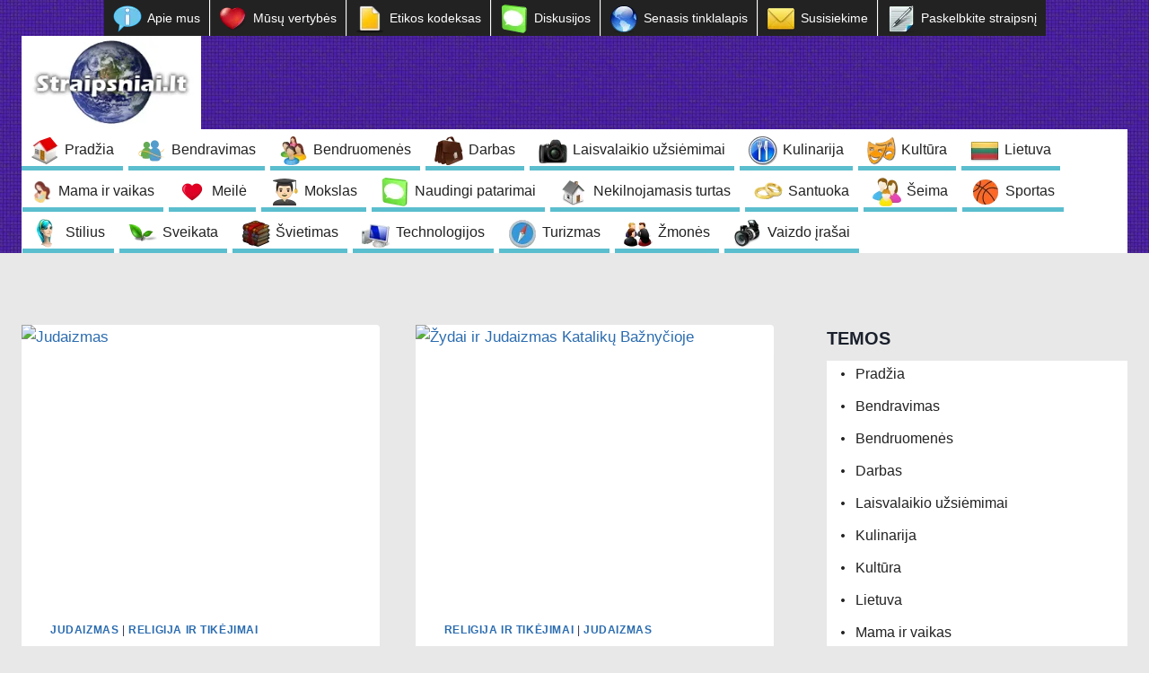

--- FILE ---
content_type: text/html; charset=utf-8
request_url: https://www.google.com/recaptcha/api2/aframe
body_size: 250
content:
<!DOCTYPE HTML><html><head><meta http-equiv="content-type" content="text/html; charset=UTF-8"></head><body><script nonce="eQTKst4AsrSiZ8-5z_YtAg">/** Anti-fraud and anti-abuse applications only. See google.com/recaptcha */ try{var clients={'sodar':'https://pagead2.googlesyndication.com/pagead/sodar?'};window.addEventListener("message",function(a){try{if(a.source===window.parent){var b=JSON.parse(a.data);var c=clients[b['id']];if(c){var d=document.createElement('img');d.src=c+b['params']+'&rc='+(localStorage.getItem("rc::a")?sessionStorage.getItem("rc::b"):"");window.document.body.appendChild(d);sessionStorage.setItem("rc::e",parseInt(sessionStorage.getItem("rc::e")||0)+1);localStorage.setItem("rc::h",'1768502623369');}}}catch(b){}});window.parent.postMessage("_grecaptcha_ready", "*");}catch(b){}</script></body></html>